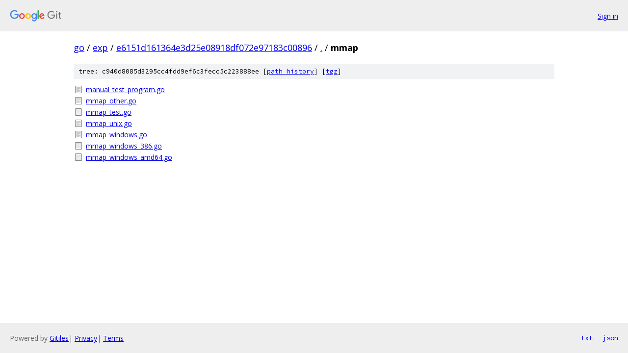

--- FILE ---
content_type: text/html; charset=utf-8
request_url: https://go.googlesource.com/exp/+/e6151d161364e3d25e08918df072e97183c00896/mmap
body_size: 760
content:
<!DOCTYPE html><html lang="en"><head><meta charset="utf-8"><meta name="viewport" content="width=device-width, initial-scale=1"><title>mmap - exp - Git at Google</title><link rel="stylesheet" type="text/css" href="/+static/base.css"><!-- default customHeadTagPart --></head><body class="Site"><header class="Site-header"><div class="Header"><a class="Header-image" href="/"><img src="//www.gstatic.com/images/branding/lockups/2x/lockup_git_color_108x24dp.png" width="108" height="24" alt="Google Git"></a><div class="Header-menu"> <a class="Header-menuItem" href="https://accounts.google.com/AccountChooser?faa=1&amp;continue=https://go.googlesource.com/login/exp/%2B/e6151d161364e3d25e08918df072e97183c00896/mmap">Sign in</a> </div></div></header><div class="Site-content"><div class="Container "><div class="Breadcrumbs"><a class="Breadcrumbs-crumb" href="/?format=HTML">go</a> / <a class="Breadcrumbs-crumb" href="/exp/">exp</a> / <a class="Breadcrumbs-crumb" href="/exp/+/e6151d161364e3d25e08918df072e97183c00896">e6151d161364e3d25e08918df072e97183c00896</a> / <a class="Breadcrumbs-crumb" href="/exp/+/e6151d161364e3d25e08918df072e97183c00896/">.</a> / <span class="Breadcrumbs-crumb">mmap</span></div><div class="TreeDetail"><div class="u-sha1 u-monospace TreeDetail-sha1">tree: c940d8085d3295cc4fdd9ef6c3fecc5c223888ee [<a href="/exp/+log/e6151d161364e3d25e08918df072e97183c00896/mmap">path history</a>] <span>[<a href="/exp/+archive/e6151d161364e3d25e08918df072e97183c00896/mmap.tar.gz">tgz</a>]</span></div><ol class="FileList"><li class="FileList-item FileList-item--regularFile" title="Regular file - manual_test_program.go"><a class="FileList-itemLink" href="/exp/+/e6151d161364e3d25e08918df072e97183c00896/mmap/manual_test_program.go">manual_test_program.go</a></li><li class="FileList-item FileList-item--regularFile" title="Regular file - mmap_other.go"><a class="FileList-itemLink" href="/exp/+/e6151d161364e3d25e08918df072e97183c00896/mmap/mmap_other.go">mmap_other.go</a></li><li class="FileList-item FileList-item--regularFile" title="Regular file - mmap_test.go"><a class="FileList-itemLink" href="/exp/+/e6151d161364e3d25e08918df072e97183c00896/mmap/mmap_test.go">mmap_test.go</a></li><li class="FileList-item FileList-item--regularFile" title="Regular file - mmap_unix.go"><a class="FileList-itemLink" href="/exp/+/e6151d161364e3d25e08918df072e97183c00896/mmap/mmap_unix.go">mmap_unix.go</a></li><li class="FileList-item FileList-item--regularFile" title="Regular file - mmap_windows.go"><a class="FileList-itemLink" href="/exp/+/e6151d161364e3d25e08918df072e97183c00896/mmap/mmap_windows.go">mmap_windows.go</a></li><li class="FileList-item FileList-item--regularFile" title="Regular file - mmap_windows_386.go"><a class="FileList-itemLink" href="/exp/+/e6151d161364e3d25e08918df072e97183c00896/mmap/mmap_windows_386.go">mmap_windows_386.go</a></li><li class="FileList-item FileList-item--regularFile" title="Regular file - mmap_windows_amd64.go"><a class="FileList-itemLink" href="/exp/+/e6151d161364e3d25e08918df072e97183c00896/mmap/mmap_windows_amd64.go">mmap_windows_amd64.go</a></li></ol></div></div> <!-- Container --></div> <!-- Site-content --><footer class="Site-footer"><div class="Footer"><span class="Footer-poweredBy">Powered by <a href="https://gerrit.googlesource.com/gitiles/">Gitiles</a>| <a href="https://policies.google.com/privacy">Privacy</a>| <a href="https://policies.google.com/terms">Terms</a></span><span class="Footer-formats"><a class="u-monospace Footer-formatsItem" href="?format=TEXT">txt</a> <a class="u-monospace Footer-formatsItem" href="?format=JSON">json</a></span></div></footer></body></html>